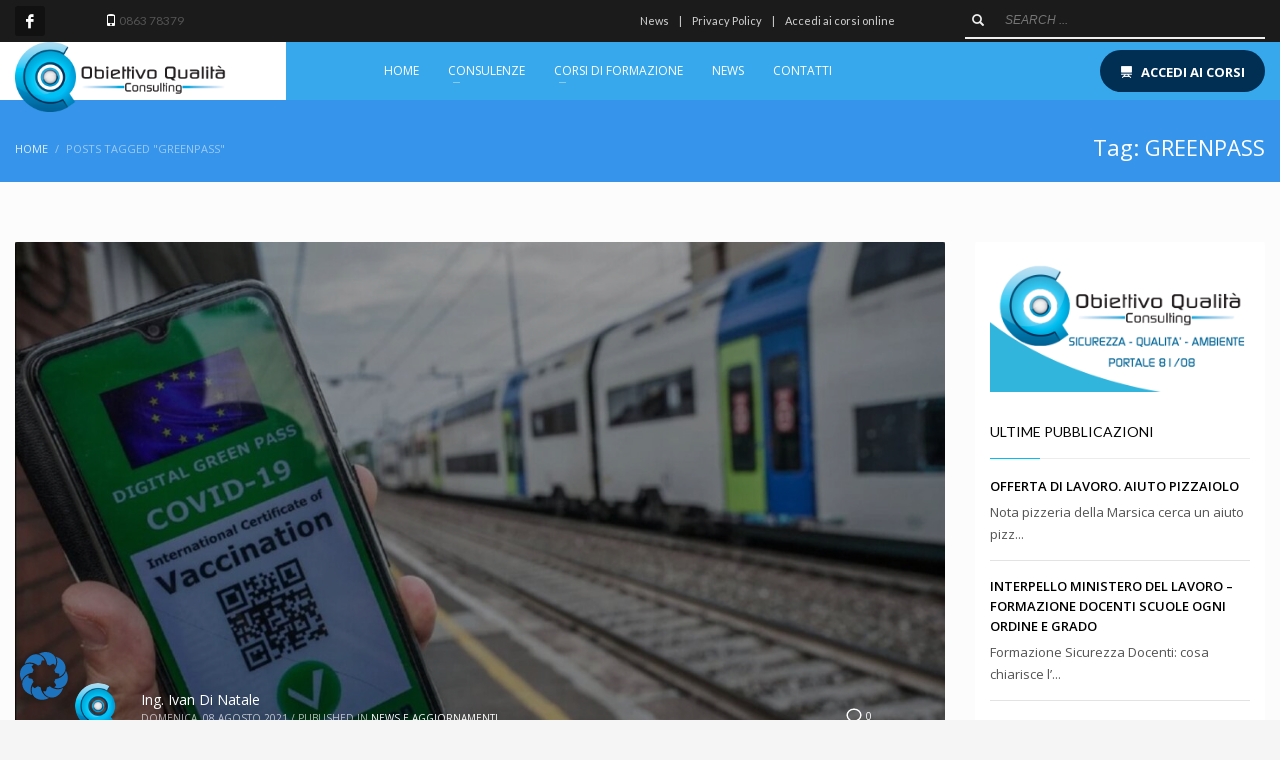

--- FILE ---
content_type: text/css
request_url: https://obiettivoqualita.it/wp-content/uploads/zn_dynamic.css?ver=1727884975
body_size: 5967
content:
@media (min-width:768px){.site-header.style14 {height:100px; }.site-header.style14 .logosize--contain .site-logo-anch { height:58px; }.site-header.style14 .logosize--contain .site-logo-img,.site-header.style14 .logosize--contain .site-logo-img-sticky { max-height:58px;}.site-header.style14 .logosize--yes .site-logo {min-height:58px;}.site-header.style14.kl-center-menu .main-nav > ul > li > a {line-height:58px;}.site-header.style14 .site-header-top{height:42px}.site-header.style14 .site-header-bottom{height:0px}.site-header.style14 .site-header-main{height:58px}.site-header.style14 .header-no-top .site-header-main{height:100px}.site-header.style14 .header-no-bottom .site-header-main{height:58px}.site-header.style14 .header-no-top.header-no-bottom .site-header-main{height:100px}}h1,.page-title,.h1-typography {font-family:"Open Sans", Helvetica, Arial, sans-serif;font-size:36px;line-height:40px;font-weight:400;font-style:normal;}h2,.page-subtitle,.subtitle,.h2-typography {font-family:"Open Sans", Helvetica, Arial, sans-serif;font-size:22px;line-height:40px;font-weight:400;font-style:normal;}h3,.h3-typography {font-family:"Lato", Helvetica, Arial, sans-serif;font-size:24px;line-height:40px;font-weight:400;font-style:normal;}h4,.h4-typography {font-family:"Open Sans", Helvetica, Arial, sans-serif;font-size:14px;line-height:20px;font-weight:400;font-style:normal;}h5,.h5-typography {font-family:"Open Sans", Helvetica, Arial, sans-serif;font-size:12px;line-height:20px;font-weight:400;font-style:normal;}h6,.h6-typography {font-family:"Open Sans", Helvetica, Arial, sans-serif;font-size:12px;line-height:20px;font-weight:400;font-style:normal;}body{font-family:"Open Sans", Helvetica, Arial, sans-serif;font-size:13px;}.site-footer {font-family:"Open Sans", Helvetica, Arial, sans-serif;font-size:13px;}a:focus, a:hover { color:#00bff3; }.element-scheme--light {color:#535353;}.element-scheme--light a {color:#000;}.element-scheme--light a:hover,.element-scheme--light .element-scheme__linkhv:hover {color:#00bff3;}.element-scheme--light .element-scheme__hdg1 { color:#323232 }.element-scheme--light .element-scheme__hdg2 { color:#4b4b4b }.element-scheme--light .element-scheme__faded { color:rgba(83,83,83,0.7) }.element-scheme--dark {color:#dcdcdc;}.element-scheme--dark a {color:#ffffff;}.element-scheme--dark a:hover,.element-scheme--dark .element-scheme__linkhv:hover {color:#eee;}.element-scheme--dark .element-scheme__hdg1 { color:#ffffff }.element-scheme--dark .element-scheme__hdg2 { color:#f2f2f2 }.element-scheme--dark .element-scheme__faded { color:rgba(220,220,220,0.7) }body #page_wrapper ,body.boxed #page_wrapper {background-color:#fcfcfc;background-repeat:no-repeat;background-position:center center;background-attachment:scroll;}.ios-fixed-position-scr ~ .zn_section { background-color:#fcfcfc}.kl-mask .bmask-bgfill { fill:#fcfcfc; }.container {width:100%;}@media (max-width:992px) {#main-menu,.zn-megaMenuSmartArea-content { display:none !important;}.site-header.style7 .main-menu-wrapper {margin-right:auto;}.site-header.kl-center-menu .zn-original-logo {display:block}.site-header.kl-center-menu .main-menu-wrapper {margin-right:0;}}@media (min-width:993px) {.zn-res-menuwrapper { display:none;}}.site-logo-img {max-width:none;width:auto;height:auto;}@media (min-width:768px) {.site-header.style14 .logo-container {background-color:}}.uh_zn_def_header_style ,.zn_def_header_style ,.page-subheader.zn_def_header_style ,.kl-slideshow.zn_def_header_style ,.page-subheader.uh_zn_def_header_style ,.kl-slideshow.uh_zn_def_header_style { background-color:#3695eb; }.page-subheader.zn_def_header_style, .page-subheader.uh_zn_def_header_style {min-height:182px;}@media (min-width:992px) and (max-width:1199px) {.page-subheader.zn_def_header_style, .page-subheader.uh_zn_def_header_style {min-height:172px;} }@media (min-width:768px) and (max-width:991px) {.page-subheader.zn_def_header_style, .page-subheader.uh_zn_def_header_style {min-height:162px;} }@media (max-width:767px) {.page-subheader.zn_def_header_style, .page-subheader.uh_zn_def_header_style {min-height:118px;} }.page-subheader.zn_def_header_style, .page-subheader.uh_zn_def_header_style {height:182px;}@media (min-width:992px) and (max-width:1199px) {.page-subheader.zn_def_header_style, .page-subheader.uh_zn_def_header_style {height:172px;} }@media (min-width:768px) and (max-width:991px) {.page-subheader.zn_def_header_style, .page-subheader.uh_zn_def_header_style {height:162px;} }@media (max-width:767px) {.page-subheader.zn_def_header_style, .page-subheader.uh_zn_def_header_style {height:118px;} }.page-subheader.zn_def_header_style .ph-content-wrap, .page-subheader.uh_zn_def_header_style .ph-content-wrap {padding-top:140px;}@media (min-width:992px) and (max-width:1199px) {.page-subheader.zn_def_header_style .ph-content-wrap, .page-subheader.uh_zn_def_header_style .ph-content-wrap {padding-top:112px;} }@media (min-width:768px) and (max-width:991px) {.page-subheader.zn_def_header_style .ph-content-wrap, .page-subheader.uh_zn_def_header_style .ph-content-wrap {padding-top:104px;} }@media (max-width:767px) {.page-subheader.zn_def_header_style .ph-content-wrap, .page-subheader.uh_zn_def_header_style .ph-content-wrap {padding-top:18px;} }.m_title,.text-custom,.text-custom-hover:hover,.text-custom-after:after,.text-custom-before:before,.text-custom-parent .text-custom-child,.text-custom-parent .text-custom-child-hov:hover,.text-custom-parent-hov:hover .text-custom-child,.text-custom-parent-act.active .text-custom-active,.text-custom-a>a,.btn-lined.lined-custom,.latest_posts--4.default-style .latest_posts-link:hover .latest_posts-readon,.grid-ibx__item:hover .grid-ibx__icon,.site-header .site-header .main-nav.mainnav--active-text > ul > .menu-item.active > a,.site-header .site-header .main-nav.mainnav--active-text > ul > .menu-item:hover > a,.site-header .site-header .main-nav.mainnav--active-text > ul > .menu-item > a:hover,.preloader-pulsating-circle,.preloader-material-circle,ul.colored-list[class*="list-style"] li:before,.woocommerce-MyAccount-navigation ul li.is-active a{color:#00bff3;}.btn-lined.lined-custom:hover,#header .main-nav > ul > .menu-item.menuitem-highlight > a{ color:#0099c2;}.kl-main-bgcolor,.kl-main-bgcolor-after:after,.kl-main-bgcolor-before:before,.kl-main-bgcolor-hover:hover,.kl-main-bgcolor-parenthover:hover .kl-main-bgcolor-child{background-color:#00bff3;}.main-nav.mainnav--active-bg > ul > .menu-item > a:before,.main-nav .zn_mega_container .menu-item a:not(.zn_mega_title):before,.main-nav ul .zn-mega-new-item,.social-icons.sc--normal .social-icons-item:hover,.kl-cart-button .glyphicon:after,.site-header.style7 .kl-cart-button .glyphicon:after,.site-header.style8 .site-header-bottom-wrapper .kl-cta-lined,.site-header.style9 .kl-cta-lined,.kl-cta-ribbon,.cart-container .buttons .button.wc-forward,.chaser-main-menu li.active > a{background-color:#00bff3;}.action_box,.action_box.style3:before,.action_box.style3 .action_box-inner:before,.btn.btn-fullcolor,.btn.btn-fullcolor:focus,.btn.btn-fullcolor.btn-skewed:before,.circle-text-box.style3 .wpk-circle-span,.circle-text-box.style2 .wpk-circle-span::before,.circle-text-box:not(.style3) .wpk-circle-span:after,.elm-social-icons.sc--normal .elm-sc-icon:hover,.elm-searchbox--normal .elm-searchbox__submit,.elm-searchbox--transparent .elm-searchbox__submit,.hover-box:hover,.how_to_shop .number,.image-boxes.image-boxes--4 .image-boxes-title:after,.kl-flex--classic .zn_simple_carousel-arr:hover,.kl-flex--modern .flex-underbar,.kl-blog-item-overlay-inner .kl-blog-item-overlay-more:hover,.kl-blog-related-post-link:after,.kl-ioscaption--style1 .more:before,.kl-ioscaption--style1 .more:after,.kl-ioscaption--style2 .more,.kl-ioscaption--style3.s3ext .main_title::before,.kl-ios-selectors-block.bullets2 .item.selected::before,.kl-ioscaption--style5 .klios-separator-line span,.zn-iosSl-caption.zn-iosSl-caption--style1 .zn-iosSl-more::before,.zn-iosSl-caption.zn-iosSl-caption--style1 .zn-iosSl-more::after,.zn-iosSl-caption.zn-iosSl-caption--style2 .zn-iosSl-more,.zn-iosSl-caption.zn-iosSl-caption--style3.s3ext .zn-iosSl-mainTitle::before,.zn-iosSl-caption.zn-iosSl-caption--style5 .zn-iosSl-separatorLine span,.kl-ptfcarousel-carousel-arr:hover,.kl-ptfsortable-nav-link:hover,.kl-ptfsortable-nav-item.current .kl-ptfsortable-nav-link,.latest_posts3-post-date,.latest_posts--style4.kl-style-2 .latest_posts-elm-titlew,.latest_posts--style4.kl-style-2 .latest_posts-title:after,.latest_posts--style4.default-style .latest_posts-readon,.slick-active .slickBtn,.woocommerce ul.products.lt-offers-carousel .product-list-item:after,.media-container__link--style-borderanim1 > i,.nivo-directionNav a:hover,.pricing-table-element .plan-column.featured .subscription-price .inner-cell,.process_steps--style1 .process_steps__intro,.process_steps--style2 .process_steps__intro,.process_steps--style2 .process_steps__intro:before,.recentwork_carousel--1 .recentwork_carousel__bg,.recentwork_carousel--2 .recentwork_carousel__title:after,.recentwork_carousel--2 .recentwork_carousel__cat,.recentwork_carousel_v2 .recentwork_carousel__plus,.recentwork_carousel_v3 .btn::before,.recentwork_carousel_v3 .recentwork_carousel__cat,.timeline-box:hover .timeline-box-icon,.title_circle,.title_circle:before,.services_box--classic:hover .services_box__icon,.stepbox2-box--ok:before,.stepbox2-box--ok:after,.stepbox2-box--ok,.stepbox3-content:before,.stepbox4-number:before,.tbk--color-theme.tbk-symbol--line .tbk__symbol span,.tbk--color-theme.tbk-symbol--line_border .tbk__symbol span,.th-wowslider a.ws_next:hover,.th-wowslider a.ws_prev:hover,.zn-acc--style4 .acc-title,.zn-acc--style4 .acc-tgg-button .acc-icon:before,.zn-acc--style3 .acc-tgg-button:before,.zn_badge_sale,.zn_badge_sale:after,.elm-cmlist.elm-cmlist--v2 a:before,.elm-cmlist.elm-cmlist--v3ext a:before,.elm-custommenu--dd .elm-custommenu-pick,.shop-features .shop-feature:hover,.feature_box.style3 .box:hover,.services_box_element:hover .box .icon,.elm-social-icons.sc--normal .elm-sc-link:hover .elm-sc-icon{background-color:#00bff3;}.kl-ioscaption--style4 .more:before,.zn-iosSl-caption.zn-iosSl-caption--style4 .zn-iosSl-more::before { background:rgba(0,191,243,0.7) }.kl-ioscaption--style4 .more:hover:before,.zn-iosSl-caption.zn-iosSl-caption--style4 .zn-iosSl-more:hover::before { background:rgba(0,191,243,0.9) }.zn-wc-pages-classic #page_wrapper a.button:not(.checkout),.zn-wc-pages-classic #page_wrapper button.button,.zn-wc-pages-classic #page_wrapper button.button.alt,.zn-wc-pages-classic #page_wrapper input.button,.zn-wc-pages-classic #page_wrapper input#button,.zn-wc-pages-classic #page_wrapper #respond input#submit,.add_to_cart_inline .kw-actions a,.zn-wc-pages-style2 #page_wrapper #respond input#submit.alt,.zn-wc-pages-style2 #page_wrapper a.button.alt,.zn-wc-pages-style2 #page_wrapper button.button.alt,.zn-wc-pages-style2 #page_wrapper input.button.alt,.product-list-item.prod-layout-classic .kw-actions a,.woocommerce ul.products li.product .product-list-item.prod-layout-classic .kw-actions a,#bbpress-forums div.bbp-search-form input[type=submit],#bbpress-forums .bbp-submit-wrapper button,#bbpress-forums #bbp-your-profile fieldset.submit button{background-color:#00bff3;}.btn.btn-fullcolor:hover,.btn.btn-fullcolor.btn-skewed:hover:before,.cart-container .buttons .button.wc-forward:hover,.zn-wc-pages-classic #page_wrapper a.button:not(.checkout):hover,.zn-wc-pages-classic #page_wrapper button.button:hover,.zn-wc-pages-classic #page_wrapper button.button.alt:hover,.zn-wc-pages-classic #page_wrapper input.button:hover,.zn-wc-pages-classic #page_wrapper input#button:hover,.zn-wc-pages-classic #page_wrapper #respond input#submit:hover,.add_to_cart_inline .kw-actions a:hover,.zn-wc-pages-style2 #page_wrapper #respond input#submit.alt:hover,.zn-wc-pages-style2 #page_wrapper a.button.alt:hover,.zn-wc-pages-style2 #page_wrapper button.button.alt:hover,.zn-wc-pages-style2 #page_wrapper input.button.alt:hover{ background-color:#0099c2 }.border-custom,.border-custom-after:after,.border-custom-before:before,.kl-blog-item-overlay-inner .kl-blog-item-overlay-more:hover,.acc--style4,.acc--style4 .acc-tgg-button .acc-icon,.kl-ioscaption--style4 .more:before,.zn-iosSl-caption.zn-iosSl-caption--style4 .zn-iosSl-more::before,.btn-lined.lined-custom,.btn.btn-bordered{ border-color:#00bff3;}.fake-loading:after{ border-color:rgba(0,191,243,0.15);}.action_box:before,.action_box:after,.site-header.style1,.site-header.style2 .site-logo-anch,.site-header.style3 .site-logo-anch,.site-header.style6,.tabs_style1 > ul.nav > li.active > a,.offline-page-container:after,.latest_posts3-post-date:after,.fake-loading:after{ border-top-color:#00bff3; }.stepbox3-box[data-align=right] .stepbox3-content:after,.vr-tabs-kl-style-1 .vr-tabs-nav-item.active .vr-tabs-nav-link,.kl-ioscaption--style2.klios-alignright .title_big,.kl-ioscaption--style2.klios-alignright .title_small,.zn-iosSl-caption.zn-iosSl-caption--style2.zn-iosSl-caption--hAlign-right .zn-iosSl-bigTitle,.zn-iosSl-caption.zn-iosSl-caption--style2.zn-iosSl-caption--hAlign-right .zn-iosSl-smallTitle,.fake-loading:after{ border-right-color:#00bff3; }.image-boxes.image-boxes--4.kl-title_style_bottom .imgboxes-border-helper,.image-boxes.image-boxes--4.kl-title_style_bottom:hover .imgboxes-border-helper,.kl-blog-full-image-link,.kl-blog-post-image-link,.site-header.style8 .site-header-bottom-wrapper,.site-header.style9,.statistic-box__line,.zn-sidebar-widget-title:after,.tabs_style5 > ul.nav > li.active > a,.offline-page-container,.keywordbox.keywordbox-2,.keywordbox.keywordbox-3{border-bottom-color:#00bff3}.breadcrumbs.bread-style--black li:before,.infobox2-inner,.kl-flex--classic .flex-caption,.ls--laptop .ls__item-caption,.nivo-caption,.process_steps--style1 .process_steps__intro:after,.stepbox3-box[data-align=left] .stepbox3-content:after,.th-wowslider .ws-title,.kl-ioscaption--style2 .title_big,.kl-ioscaption--style2 .title_small,.zn-iosSl-caption.zn-iosSl-caption--style2 .zn-iosSl-bigTitle,.zn-iosSl-caption.zn-iosSl-caption--style2 .zn-iosSl-smallTitle,html[dir="rtl"] .vr-tabs-kl-style-1 .vr-tabs-nav-item.active .vr-tabs-nav-link{border-left-color:#00bff3; }.kl-cta-ribbon .trisvg path,.kl-mask .bmask-customfill,.kl-slideshow .kl-loader svg path,.kl-slideshow.kl-loadersvg rect,.kl-diagram circle { fill:#00bff3; }.borderanim2-svg__shape,.kl-blog--layout-def_modern .kl-blog-item-comments-link:hover path,.kl-blog--layout-def_modern .kl-blog-item-more-btn:hover .svg-more-bg {stroke:#00bff3;}.hoverBorder:hover:after {box-shadow:0 0 0 5px #00bff3 inset;}.services_box--modern .services_box__icon { box-shadow:inset 0 0 0 2px #00bff3; }.services_box--modern:hover .services_box__icon {box-shadow:inset 0 0 0 40px #00bff3;}.services_box--modern .services_box__list li:before {box-shadow:0 0 0 2px #00bff3;}.services_box--modern .services_box__list li:hover:before {box-shadow:0 0 0 3px #00bff3;}.portfolio-item-overlay-imgintro:hover .portfolio-item-overlay {box-shadow:inset 0 -8px 0 0 #00bff3;}.main-nav.mainnav--active-bg > ul > .menu-item.active > a,.main-nav.mainnav--active-bg > ul > .menu-item > a:hover,.main-nav.mainnav--active-bg > ul > .menu-item:hover > a,.chaser-main-menu li.active > a,.kl-cart-button .glyphicon:after,.kl-ptfsortable-nav-link:hover,.kl-ptfsortable-nav-item.current .kl-ptfsortable-nav-link,.circlehover,.imgboxes_style1 .hoverBorder h6{color:#ffffff !important;}.btn-flat,.zn-wc-pages-classic #page_wrapper a.button:not(.checkout),.zn-wc-pages-classic #page_wrapper button.button,.zn-wc-pages-classic #page_wrapper button.button.alt,.zn-wc-pages-classic #page_wrapper input.button,.zn-wc-pages-classic #page_wrapper input#button,.zn-wc-pages-classic #page_wrapper #respond input#submit,.zn-wc-pages-style2 #page_wrapper #respond input#submit.alt,.zn-wc-pages-style2 #page_wrapper a.button.alt,.zn-wc-pages-style2 #page_wrapper button.button.alt,.zn-wc-pages-style2 #page_wrapper input.button.alt,.product-list-item.prod-layout-classic .kw-actions a,.woocommerce ul.products li.product .product-list-item.prod-layout-classic .kw-actions a{color:#ffffff !important;}.latest-posts-crs-readon,.latest_posts--4.default-style .latest_posts-readon,.latest_posts--4.kl-style-2 .latest_posts-elm-title,.latest_posts3-post-date,.action_box-text,.recentwork_carousel__link:hover .recentwork_carousel__crsl-title,.recentwork_carousel__link:hover .recentwork_carousel__cat,.stepbox2-box--ok:before,.stepbox2-box--ok:after,.stepbox2-box--ok,.stepbox2-box--ok .stepbox2-title,.kl-ioscaption--style4 .more,.zn-iosSl-caption.zn-iosSl-caption--style4 .zn-iosSl-more,.image-boxes.image-boxes--1 .image-boxes-readon,.acc--style3 .acc-tgg-button:not(.collapsed):before{color:#ffffff;}#bbpress-forums .bbp-topics li.bbp-body .bbp-topic-title > a,.product-list-item.prod-layout-classic:hover .kw-details-title,.woocommerce ul.products li.product .product-list-item.prod-layout-classic:hover .kw-details-title,.woocommerce ul.product_list_widget li .star-rating,.woocommerce .prodpage-classic .woocommerce-product-rating .star-rating,.widget.buddypress div.item-options a.selected ,#buddypress div.item-list-tabs ul li.selected a,#buddypress div.item-list-tabs ul li.current a ,#buddypress div.activity-meta a ,#buddypress div.activity-meta a:hover,#buddypress .acomment-options a{color:#00bff3;}#buddypress form#whats-new-form p.activity-greeting:after {border-top-color:#00bff3;}#buddypress input[type=submit],#buddypress input[type=button],#buddypress input[type=reset],#buddypress .activity-list li.load-more a {background:#00bff3;}#buddypress div.item-list-tabs ul li.selected a,#buddypress div.item-list-tabs ul li.current a {border-top:2px solid #00bff3;}#buddypress form#whats-new-form p.activity-greeting,.widget.buddypress ul.item-list li:hover {background-color:#00bff3;}.kl-cta-ribbon { background-color:#cd2122 }.kl-cta-ribbon .trisvg path { fill:#cd2122 }.site-header .kl-cta-lined { color:#fff; border-color:#cd2122 }.btn.btn-custom-color.cta-button-0{background-color:#002f53}.btn.btn-custom-color.cta-button-0:hover{background-color:#000000}.btn.kl-cta-custom.cta-button-0{font-weight:700;}.logo-container .logo-infocard {background:#cd2122}.logo-infocard, .logo-infocard a,.logo-infocard .social-icons-item,.logo-infocard .glyphicon {color:#ffffff}.support-panel {background:#f5f5f5; }.support-panel,.support-panel * {color:#000000;}@media (min-width:768px){.site-header {background-color:#37a8ec; background-image:none;background-repeat:no-repeat;background-position:center center;background-attachment:scroll; }}.site-header.style8 .site-header-main-wrapper {background:rgba(55,168,236,0.7);}.site-header.style8 .site-header-bottom-wrapper {background:rgba(55,168,236,0.6);}.site-footer {border-top-color:#FFFFFF;}.site-footer-bottom { border-top-color:#484848;}.main-nav > ul > .menu-item > a {font-family:"Open Sans", Helvetica, Arial, sans-serif;line-height:14px;font-weight:400;font-style:normal;letter-spacing:;text-transform:;}.main-nav > ul > .menu-item > a {font-size:12px;}.main-nav.mainnav--active-bg > ul > .menu-item > a:before {height:12px;}.main-nav.mainnav--active-bg > ul > .menu-item.active > a:before, .main-nav.mainnav--active-bg > ul > .menu-item > a:hover:before, .main-nav.mainnav--active-bg > ul > .menu-item:hover > a:before {height:calc(12 + 16px)}.mainnav--pointer-dash.main-nav > ul > li.menu-item-has-children > a:after {bottom:calc(52% - 10px);}.site-header .main-nav.mainnav--active-text > ul > .menu-item.active > a, .site-header .main-nav.mainnav--active-text > ul > .menu-item > a:hover, .site-header .main-nav.mainnav--active-text > ul > .menu-item:hover > a {color:#002f53;}.main-nav.mainnav--active-bg > ul > .menu-item.active > a:before, .main-nav.mainnav--active-bg > ul > .menu-item > a:hover:before, .main-nav.mainnav--active-bg > ul > .menu-item:hover > a:before {background-color:#002f53;}.main-nav ul ul.sub-menu .menu-item a, .main-nav .zn_mega_container .menu-item a {font-family:Lato;font-size:13px;line-height:14px;font-weight:400;font-style:normal;}.main-nav .zn_mega_container .menu-item a.zn_mega_title, .main-nav div.zn_mega_container ul .menu-item:last-child > a.zn_mega_title{font-size:15px}.ff-alternative,.kl-font-alt,.kl-fontafter-alt:after,.page-title, .page-subtitle, .subtitle,.topnav-item,.topnav .menu-item > a,.zn-sidebar-widget-title,.nivo-caption,.th-wowslider .ws-title,.cart-container .cart_list li a:not(.remove) {font-family:"Lato", Helvetica, Arial, sans-serif}.ff-lato{font-family:"Lato", "Helvetica Neue", Helvetica, Arial, sans-serif;}.ff-open_sans{font-family:"Open Sans", "Helvetica Neue", Helvetica, Arial, sans-serif;}.sc__fade-mask, .portfolio-item-desc-inner:after { background:-webkit-gradient(linear, left top, left bottom, color-stop(0%,rgba(252,252,252,0)), color-stop(100%, #fcfcfc)); background:-webkit-linear-gradient(top, rgba(252,252,252,0) 0%, #fcfcfc 100%); background:linear-gradient(to bottom, rgba(252,252,252,0) 0%, #fcfcfc 100%); } .ls-source__mask-front {background:-webkit-gradient(linear, left top, left bottom, color-stop(0%,rgba(252,252,252,0.6)), color-stop(50%, #fcfcfc)); background:-webkit-linear-gradient(top,rgba(252,252,252,0.6) 0%, #fcfcfc 50%); background:linear-gradient(to bottom,rgba(252,252,252,0.6) 0%, #fcfcfc 50%);}@media (max-width:767px) {.site-header {background-color:#ffffff !important;}}@media (max-width:767px) {.site-header .topnav--log,.site-header .topnav--reg,.site-header .kl-header-toptext,.site-header .social-icons,.site-header .zn_header_top_nav-wrapper{display:none !important;}}@font-face {font-family:'glyphicons_halflingsregular'; font-weight:normal; font-style:normal;src:url('//obiettivoqualita.it/wp-content/themes/kallyas/template_helpers/icons/glyphicons_halflingsregular/glyphicons_halflingsregular.eot');src:url('//obiettivoqualita.it/wp-content/themes/kallyas/template_helpers/icons/glyphicons_halflingsregular/glyphicons_halflingsregular.eot#iefix') format('embedded-opentype'),url('//obiettivoqualita.it/wp-content/themes/kallyas/template_helpers/icons/glyphicons_halflingsregular/glyphicons_halflingsregular.woff') format('woff'),url('//obiettivoqualita.it/wp-content/themes/kallyas/template_helpers/icons/glyphicons_halflingsregular/glyphicons_halflingsregular.ttf') format('truetype'),url('//obiettivoqualita.it/wp-content/themes/kallyas/template_helpers/icons/glyphicons_halflingsregular/glyphicons_halflingsregular.svg#glyphicons_halflingsregular') format('svg');}[data-zniconfam='glyphicons_halflingsregular']:before , [data-zniconfam='glyphicons_halflingsregular'] {font-family:'glyphicons_halflingsregular' !important;}[data-zn_icon]:before {content:attr(data-zn_icon)}@font-face {font-family:'kl-social-icons'; font-weight:normal; font-style:normal;src:url('//obiettivoqualita.it/wp-content/themes/kallyas/template_helpers/icons/kl-social-icons/kl-social-icons.eot');src:url('//obiettivoqualita.it/wp-content/themes/kallyas/template_helpers/icons/kl-social-icons/kl-social-icons.eot#iefix') format('embedded-opentype'),url('//obiettivoqualita.it/wp-content/themes/kallyas/template_helpers/icons/kl-social-icons/kl-social-icons.woff') format('woff'),url('//obiettivoqualita.it/wp-content/themes/kallyas/template_helpers/icons/kl-social-icons/kl-social-icons.ttf') format('truetype'),url('//obiettivoqualita.it/wp-content/themes/kallyas/template_helpers/icons/kl-social-icons/kl-social-icons.svg#kl-social-icons') format('svg');}[data-zniconfam='kl-social-icons']:before , [data-zniconfam='kl-social-icons'] {font-family:'kl-social-icons' !important;}[data-zn_icon]:before {content:attr(data-zn_icon)}@font-face {font-family:'Flaticon'; font-weight:normal; font-style:normal;src:url('//obiettivoqualita.it/wp-content/uploads/zn_fonts/Flaticon/Flaticon.eot');src:url('//obiettivoqualita.it/wp-content/uploads/zn_fonts/Flaticon/Flaticon.eot#iefix') format('embedded-opentype'),url('//obiettivoqualita.it/wp-content/uploads/zn_fonts/Flaticon/Flaticon.woff') format('woff'),url('//obiettivoqualita.it/wp-content/uploads/zn_fonts/Flaticon/Flaticon.ttf') format('truetype'),url('//obiettivoqualita.it/wp-content/uploads/zn_fonts/Flaticon/Flaticon.svg#Flaticon') format('svg');}[data-zniconfam='Flaticon']:before , [data-zniconfam='Flaticon'] {font-family:'Flaticon' !important;}[data-zn_icon]:before {content:attr(data-zn_icon)}@font-face {font-family:'icomoon'; font-weight:normal; font-style:normal;src:url('//obiettivoqualita.it/wp-content/uploads/zn_fonts/icomoon/icomoon.eot');src:url('//obiettivoqualita.it/wp-content/uploads/zn_fonts/icomoon/icomoon.eot#iefix') format('embedded-opentype'),url('//obiettivoqualita.it/wp-content/uploads/zn_fonts/icomoon/icomoon.woff') format('woff'),url('//obiettivoqualita.it/wp-content/uploads/zn_fonts/icomoon/icomoon.ttf') format('truetype'),url('//obiettivoqualita.it/wp-content/uploads/zn_fonts/icomoon/icomoon.svg#icomoon') format('svg');}[data-zniconfam='icomoon']:before , [data-zniconfam='icomoon'] {font-family:'icomoon' !important;}[data-zn_icon]:before {content:attr(data-zn_icon)}div.medicmenu .elm-cmlist.elm-cmlist--h1 li.current-menu-item > a{color:#ccff99!important;background:transparent;}div.medicmenu ul > li > a {color:#fff!important;}div.medicmenu ul > li > a:hover {color:#ccff99!important;}.klico{margin-bottom:10px;}.customshadow.znBoxShadow-6{box-shadow:0 0px 120px -25px rgba(0, 0, 0, 0.6);background:#3695EB;}.main-nav {margin-left:0px!important;}.main-nav ul ul.sub-menu, .main-nav .zn_mega_container{border:0px!important;background:#fff!important; }.kl-cart-button .glyphicon.kl-cart-icon:after{ background-color:#66CB66;}.medicaltab .acc--style2 .acc-group{border:0px;}.medicaltab .acc--style2 .acc-tgg-button{background:#66cc66; color:#fff; border-radius:0px; padding:12px 60px 11px 25px;}.medicaltab .element-scheme--light a:hover{ color:#fff; }.medicaltab .acc--style2 .acc-tgg-button.collapsed {background-color:#aeaebc; color:#fff; border-radius:0px; padding:12px 60px 11px 25px;}.medicaltab .acc--style2 .acc-content {border-top:0px; border-radius:0px;}.znSmartCarousel-next,.znSmartCarousel-prev{cursor:pointer;}.mptt-shortcode-wrapper .mptt-shortcode-table{clear:both;}.mptt-shortcode-wrapper .mptt-shortcode-table tbody .mptt-event-container{z-index:1!important;}.mptt-shortcode-wrapper .mptt-shortcode-table tbody td{border:0px solid #ffffff!important;}.mptt-shortcode-wrapper .mptt-shortcode-table tbody .mptt-event-container{outline:0px!important;}.mptt-shortcode-wrapper .mptt-shortcode-table tr.mptt-shortcode-row th{border:0px solid #ffffff!important;padding:2rem 1rem!important;background:none!important;}.mptt-shortcode-wrapper select{border:0px!important;height:40px;padding:0px 20px;width:230px;float:right;margin-top:-101px;margin-bottom:101px;background:#fcfcfc;color:#666;}.mptt-shortcode-wrapper select:focus{ outline:none;}.mptt-shortcode-wrapper .mptt-shortcode-table tbody .mptt-event-container .event-title{margin-top:13px!important;text-decoration:none!important;}.sidebarmenu .elm-cmlist.elm-cmlist--v2 a{color:#fff;color:rgba(255,255,255,0.8);}.sidebarmenu .elm-cmlist.elm-cmlist--v2 a:before{border-bottom:1px solid #8DE08D;}.sidebarmenu .elm-cmlist.elm-cmlist--v2 a:hover{color:#8DE08D;color:rgba(255,255,255,1);}.sidebarmenu .elm-cmlist.elm-cmlist--v2 li.current-menu-item > a, .sidebarmenu .elm-cmlist.elm-cmlist--v2 a:hover{color:#fff!important;}.customtable td{border-top:0px!important;border-bottom:1px solid rgba(255,255,255,0.2)!important;padding:15px 0px!important;}.woocommerce #content div.product.prodpage-style3 .single_product_main_image:after, .woocommerce div.product.prodpage-style3 .single_product_main_image:after{background-color:rgba(142, 142, 142, 0);-webkit-box-shadow:inset 0px 0px 34px 0px rgba(0,0,0,0.06);-moz-box-shadow:inset 0px 0px 34px 0px rgba(0,0,0,0.06);box-shadow:inset 0px 0px 34px 0px rgba(0,0,0,0.06);}.woocommerce.widget_price_filter .ui-slider .ui-slider-range {background-color:#66CC66;}.woocommerce.widget_price_filter .ui-slider .ui-slider-handle{background-color:#66CC66;}.price_slider_amount button{background-color:#66CC66!important; color:white!important; border:0px!important;}#totop {background-color:#62768a;}.txtuppercase{text-transform:uppercase;}.zn-menuBurger span {background:rgb(0, 0, 0);}